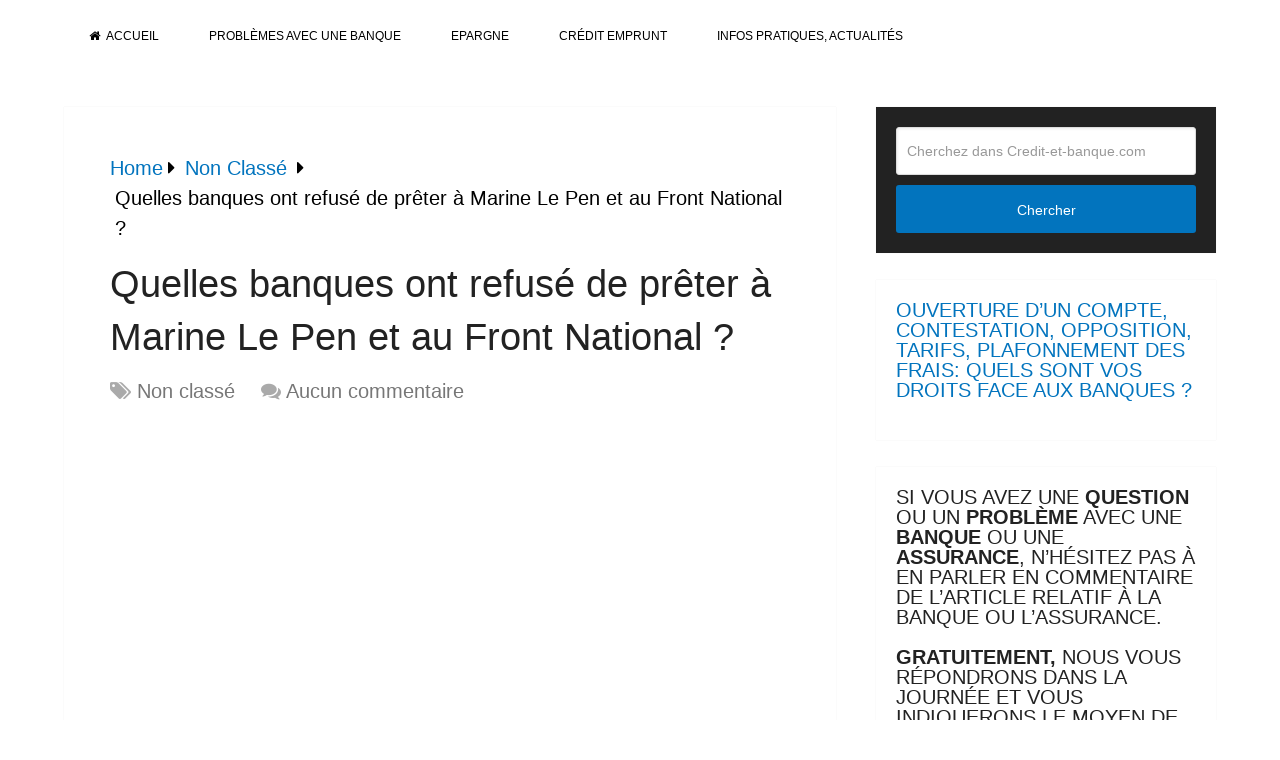

--- FILE ---
content_type: text/html; charset=utf-8
request_url: https://www.google.com/recaptcha/api2/aframe
body_size: 266
content:
<!DOCTYPE HTML><html><head><meta http-equiv="content-type" content="text/html; charset=UTF-8"></head><body><script nonce="b5xpGaEInpIzanCE6j0b7g">/** Anti-fraud and anti-abuse applications only. See google.com/recaptcha */ try{var clients={'sodar':'https://pagead2.googlesyndication.com/pagead/sodar?'};window.addEventListener("message",function(a){try{if(a.source===window.parent){var b=JSON.parse(a.data);var c=clients[b['id']];if(c){var d=document.createElement('img');d.src=c+b['params']+'&rc='+(localStorage.getItem("rc::a")?sessionStorage.getItem("rc::b"):"");window.document.body.appendChild(d);sessionStorage.setItem("rc::e",parseInt(sessionStorage.getItem("rc::e")||0)+1);localStorage.setItem("rc::h",'1769131643587');}}}catch(b){}});window.parent.postMessage("_grecaptcha_ready", "*");}catch(b){}</script></body></html>